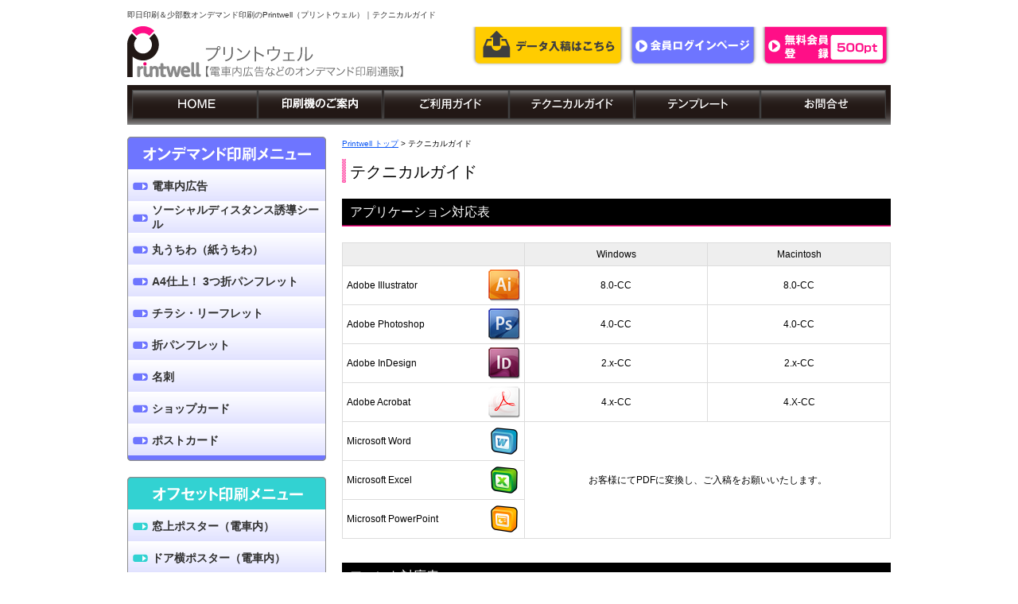

--- FILE ---
content_type: text/html; charset=UTF-8
request_url: https://www.printwell.jp/technical/
body_size: 6245
content:
<!DOCTYPE html PUBLIC "-//W3C//DTD XHTML 1.0 Transitional//EN" "http://www.w3.org/TR/xhtml1/DTD/xhtml1-transitional.dtd">
<html xmlns="http://www.w3.org/1999/xhtml" lang="ja" xml:lang="ja">
<head>
<!-- meta -->
<meta http-equiv="Content-Type" content="text/html; charset=utf-8" />
<meta http-equiv="Content-Script-Type" content="text/javascript" />
<meta http-equiv="Content-Style-Type" content="text/css" />
<meta name="description" content="オンデマンド印刷に特化した印刷通販サービスPrintwell(プリントウェル)。Printwell(プリントウェル)は、他社には無い交通車両内広告を小ロットから承ります。もちろん裏貼りもおまかせ！高品質・短納期には自信があります！お客さまに100％ご満足いただけるオンデマンド印刷通販を目指します。" />
<meta name="keywords" content="オンデマンド印刷,電車広告,ポスター,激安,チラシ,短納期,小ロット,うちわ" />
<!-- title -->
<title>即日印刷＆少部数オンデマンド印刷のPrintwell（プリントウェル）｜テクニカルガイド</title>
<!-- css -->
<link rel="stylesheet" type="text/css" media="all" href="../common/css/pw-master02.css" />
<link rel="stylesheet" type="text/css" media="all" href="../common/css/tipTip.css" />
<link rel="stylesheet" type="text/css" media="all" href="../common/css/pw-products.css" />
<link rel="stylesheet" type="text/css" media="all" href="../common/css/pw-technical.css">
<!-- js -->
<script type="text/javascript" src="../common/js/jquery-1.7.2.min.js"></script>
<script type="text/javascript" src="../common/js/footerFixed.js"></script>
<script type="text/javascript" src="../common/js/smoothscroll.js"></script>
<script type="text/javascript" src="../common/js/jquery.tipTip.js"></script>
<script type="text/javascript" src="../common/js/function.js" id="funcJS"></script>
<script type="text/javascript" src="../common/js/main.js" id="mainJS"></script>
<script type="text/javascript" src="../common/js/jquery.popupwindow.js"></script>
<script type="text/javascript" src="../common/js/popup.js"></script>



</head>
<body>
<!-- /////////////////////////////////////////////////////////////////// -->
<div id="container">
<h1 class="top">即日印刷＆少部数オンデマンド印刷のPrintwell（プリントウェル）｜テクニカルガイド</h1>

<style type="text/css">
.overlay {
  width: 100%;
  height: 100%;
  position: fixed;
  top: 0;
  left: 0;
  z-index: 1000;
  display: none;
}

.modal {
	display: none;
	background: #eee;
	overflow: auto;
	z-index: 1001;
	position: absolute;
/* Height and Width */
width: 500px;

/* Border */
border: 5px solid #ffffff;

/* Border-Radius */
-webkit-border-radius: 10px;
-moz-border-radius: 10px;
border-radius: 10px;

/* Box-Shadow */
-webkit-box-shadow: 0px 0px 11px 3px #000;
-moz-box-shadow: 0px 0px 11px 3px #000;
box-shadow: 0px 0px 11px 3px #000;
	padding-top: 10;
	padding-right: 20px;
	padding-bottom: 20px;
	padding-left: 20px;
}

#header .caution {
	font-size: 1.2em;
	color: #FFF;
	background-color: #F39;
	padding-top: 10px;
	padding-right: 10px;
	padding-bottom: 15px;
	padding-left: 10px;
	text-align: center;
}
#header .caution a:link , #header .caution a:visited{
	color: #FFF;
	text-decoration: underline;
}
#header .caution a:hover{
	color: #FFF;
	text-decoration: none;
}
.modal h2 {
	font-size: 1.2em;
	font-weight: bold;
	color: #000;
	padding: 0px;
	margin-top: 0px;
	margin-right: 0px;
	margin-bottom: 5px;
	margin-left: 0px;
	line-height: 1.6em;
}
#header .caution-txt {
	font-size: 1.0em;
	line-height: 1.4em;
	color: #000;
}
</style>
<script type="text/javascript" src="/common/js/jquery.modal.js"></script>
<script type="text/javascript" src="/common/js/site.js"></script>


<div id="header">
<a name="pagetop" id="pagetop"></a>
<div class="head-left"><a href="/"><img src="/common/imgs/pw-head/logo-head.png" alt="" width="347" height="64" border="0" /></a></div>
<div class="head-right">
<ul>
<li class="head-btn"><a href="/data/"><img src="/common/imgs/pw-head/btn-date.png" border="0"></a></li>
<li class="head-btn"><a href="/member/login.php"><img src="/common/imgs/pw-head/btn-login.png" width="164" height="51" border="0"></a></li>
<li class="head-btn"><a href="/member/apply.php"><img src="/common/imgs/pw-head/btn-touroku.png" width="164" height="51" border="0"></a></li>
</ul>
</div>
<p class="clear"></p>
<div id="gnavi">
<ul>
<li><a href="/"><img src="/common/imgs/pw-head/gnavi-home.png" alt="ホーム" /></a></li>
<li><a href="/ondemand/"><img src="/common/imgs/pw-head/gnavi-onde2.png" alt="印刷機のご案内" /></a></li>
<li><a href="/guide/"><img src="/common/imgs/pw-head/gnavi-guide.png" alt="ご利用ガイド" /></a></li>
<li><a href="/technical/"><img src="/common/imgs/pw-head/gnavi-tec.png" alt="テクニカルガイド" /></a></li>
<li><a href="/temp-down/"><img src="/common/imgs/pw-head/gnavi-temp.png" alt="テンプレートダウンロード" /></a></li>
<li><a href="/mypage/inquiry.php?method_id=2"><img src="/common/imgs/pw-head/gnavi-otoi.png" alt="お問い合わせ" /></a></li>
</ul>
</div>

</div>
<!-- メインコンテンツココから-->
<div id="main">
<p id="pan"><a href="http://www.printwell.jp/">Printwell トップ</a> &gt; テクニカルガイド</p>
<h2 class="ttl01">テクニカルガイド</h2>
<p class="clear"></p>



<div class="mb30">
<h3 class="products-ttl02">アプリケーション対応表</h3>

<table width="100%" cellspacing="0" id="app">
<tr>
<th>&nbsp;</th>
<th>Windows</th>
<th>Macintosh</th>
</tr>
<tr>
<td class="ai">Adobe Illustrator</td>
<td>8.0-CC</td>
<td>8.0-CC</td>
</tr>
<tr>
<td class="ps">Adobe Photoshop</td>
<td>4.0-CC</td>
<td>4.0-CC</td>
</tr>
<tr>
<td class="id">Adobe InDesign</td>
<td>2.x-CC</td>
<td>2.x-CC</td>
</tr>
<tr>
<td class="aa">Adobe Acrobat</td>
<td>4.x-CC</td>
<td>4.X-CC</td>
</tr>
<tr>
<td class="mw">Microsoft Word</td>
<td colspan="2" rowspan="3">お客様にてPDFに変換し、ご入稿をお願いいたします。<br />
<a href="office/index.php"><!--≫変換方法はこちら</a>--></td>
</tr>
<tr>
<td class="me">Microsoft Excel</td>
</tr>
<tr>
<td class="mp">Microsoft PowerPoint</td>
</tr>
</table>

</div>




<div class="mb20">
<h3 class="products-ttl02">フォント対応表</h3>
<table width="100%" cellspacing="0" id="font">
<tr>
<th>Windows</th>
<th>Macintosh</th>
</tr>
<tr>
<td>モリサワ（OCF/CID/OTF）</td>
<td>モリサワ（OCF/CID/OTF）</td>
</tr>
</table>
</div>



<div class="mb20">
<h3 class="products-ttl02">Adobe Illustrator 注意事項</h3>
<ul>
<li class="pri-num">■必ずフォントをアウトライン化して下さい。</li>
<li class="pri-num">■トンボ（トリムマーク）を付けて下さい。また、仕上がりギリギリのところまで写真や絵柄が入る場合は、天地左右３mmずつ塗り足して下さい。 </li>
<li class="pri-num">■必ずCMYKモードでデータをお作り下さい。RGBや特色データで入稿された場合は、CMYKに変換する必要があり、<br />
色味が大きく変わってしまう場合があります。</li>
<li class="pri-num">■ファイル形式はIllustrator形式、IllustratorEPS形式のどちらでも結構です。<br />
ただし、下位バージョンでの保存は不具合の原因となりますので、ご使用のバージョンで保存して下さい。</li>
<li class="pri-num">■・配置する画像は、原寸時の解像度を、CMYK・グレースケールで350dpi程度、モノクロ2階調は600～1200dpi以上でお願いいたします。</li>
</ul>
</div>

<div class="mb20">
<h3 class="products-ttl02">Adobe Photoshop 注意事項</h3>
<ul>
<li class="pri-num">■データは、CMYK・グレースケール・モノクロ2階調のいずれかでお作り下さい。</li>
<li class="pri-num">■原寸時の解像度は、CMYK・グレースケールで350dpi程度、モノクロ2階調は600～1200dpi以上でお願いいたします。また、仕上がりギリギリのところまで写真や絵柄が入る場合は、天地左右3mmずつ塗り足して下さい。<br />※大判ポスターやタペストリー等の大型販促物は、150～200dpi程度の解像度で問題ありません。</li>
<li class="pri-num">■仕上がりギリギリのところまで写真や絵柄が入る場合は、天地左右3mmずつ塗り足して下さい。<br />
■文字レイヤーはラスタライズして下さい。</li>
</ul>
</div>


<div class="mb20">
<h3 class="products-ttl02">Adobe Indesign 注意事項</h3>
<ul>
<li class="pri-num">■配置する画像は、原寸時の解像度を、CMYK・グレースケールで350dpi程度、モノクロ2階調は600～1200dpi以上でお願いいたします。</li>
<li class="pri-num">■必要なファイルが収集されますので、パッケージを利用した保存をお勧めします。</li>
<li class="pri-num">■Mac版はOCFフォントには対応していません。</li>
<li class="pri-num">■PDFへの変換をお勧めしております（PDF/X-1a2001（日本））</li>
</ul>
</div>


<div class="mb20">
<h3 class="products-ttl02">Adobe PDF 注意事項</h3>
<ul>
<li class="pri-num">■フォントを埋め込んで作成して下さい。</li>
<li class="pri-num">■PDX/X-1a規格での作成をお勧めしております。フォント埋め込み・透明効果の分割・CMYKカラーしか使用出来ないなど、円滑な印刷工程を実現するフォーマットです。</li>
<li class="pri-num">※詳細は、Adobeサポートデータベースにある以下のページをご参照下さい。<br />
<a href="http://kb2.adobe.com/jp/cps/222/222914.html" target="_blank";>PDF/Xに準拠した印刷用PDF作成ガイド（文書番号222914）</a></li>
</ul>
</div>


<div class="mb20">
<h3 class="products-ttl02">Microsoft Office</h3>
<ul>
<li class="pri-num">Office系アプリケーションは印刷データ制作用のアプリケーションではございませんので、 印刷可能なデータへの変換作業が必要となります。 その際に、文字の破損・書体の変化・画像抜け等が起こりうる可能性がございます。<br />
そのため弊社では、お客様にてPDFに変換していただいてからの入稿とさせていだだいております。</li>
</ul>
</div>



</div>
<!-- メインコンテンツココまで-->






<!--サイドナビココから-->
<script type="text/javascript" src="/common/js/jquery.easing.1.3.js"></script>
<script type="text/javascript" src="/common/js/jquery.hoverIntent.minified.js"></script>
<script type="text/javascript" src="/common/js/jquery.naviDropDown.1.0.js"></script>

<div id="snavi-wrapp">
<h4><span>少部数 短納期 高品質なプリントウェルのオンデマンド印刷メニュー</span></h4>
<img src="/common/imgs/pw-side/s-navi-cap.png" />
<ul class="snavi-ond">
<li><a href="/traffic/">電車内広告</a>
<div class="dropdown dd">
<p class="second-levelnavi"><a href="/traffic/index.php#madoue">オンデマンド印刷 窓上ポスター</a></p>
<p class="second-levelnavi-last"><a href="/traffic/index.php#dooryoko">オンデマンド印刷 ドア横ポスター</a></p>
</div></li>
<li><a href="/social-distance/" style="padding: 2px 5px 10px 30px;">ソーシャルディスタンス誘導シール</a></li>
<li><a href="/uchiwa/">丸うちわ（紙うちわ）</a></li>
<li><a href="/ori-pamph/">A4仕上！ 3つ折パンフレット</a></li>
<li><a href="/category/flyer.php">チラシ・リーフレット</a></li>
<li><a href="/category/flyer.php">折パンフレット</a></li>
<li><a href="/category/name-card.php">名刺</a></li>
<li><a href="/category/s-card.php">ショップカード</a></li>
<li><a href="/postcard/">ポストカード</a></li>
</ul>

<!--<h5 class="mb15"><a href="#" title="オンデマンド印刷通販Printwell（プリントウェル）に関してよくあるご質問" class="tip"><img src="/common/imgs/pw-side/s-navi-op.png" border="0" /></a></h5>
<h5 class="mb15"><a href="#" title="ラミ加工などのオンデマンド印刷におけるオプション加工の説明です" class="tip"><img src="/common/imgs/pw-side/s-navi-qa.png" width="250" height="48" border="0" /></a></h5>-->

<h4><span>高品質なプリントウェルのオフセット印刷メニュー</span></h4>
<img src="/common/imgs/pw-side/s-navi-cap-off.png" />
<ul class="snavi-off">
<li><a href="/category/off_madoue.php">窓上ポスター（電車内）</a></li>
<li><a href="/category/off_door.php">ドア横ポスター（電車内）</a></li>
<li><a href="/category/off_nakatsuri.php">中吊ポスター（電車内）</a></li>
</ul>



<h5 class="s-navi-tel"><a href="/mypage/inquiry.php?method_id=2" title="オンデマンド印刷通販Printwell（プリントウェル）へのお問い合わせはこちらから。直接お見積もりの依頼なども大歓迎！！" class="tip"><img src="/common/imgs/pw-side/s-navi-toi.png" width="234" height="30" /></a></h5>
</div>

<script type="text/javascript">
$(function(){
	$('#snavi-wrapp').naviDropDown({
		dropDownWidth: '300px',
		orientation: 'vertical'
	});
});
</script><!--サイドナビココまで-->

<!--フロートクリア-->
<p class="clear"></p>
<!--フロートクリア-->

<!--フッターココから-->
<div id="footer">
<div class="footer-top"><a href="#pagetop"><img src="/common/imgs/pw-head/icon-top.png" border="0" /></a></div>
<div class="footer-contents">
<div class="logo-foot"><a href="/"><img src="/common/imgs/pw-head/logo-foot.png" width="193" height="58" border="0" /></a></div>
<div class="contents-foot">
<div class="mb05">
<p class="foot-link01"><a href="/sitemap/">サイトマップ</a></p>
<p class="foot-link01"><a href="/company/">会社案内</a></p>
<p class="foot-link01"><a href="/law/">特定商取引法に関する表記</a></p>
<p class="clear"></p></div>
<div class="mb05">
<!--<p class="foot-link01"><a href="#">取扱用紙一覧</a></p>-->
<p class="foot-link01"><a href="/privacypolicy/">プライバシーポリシー</a></p>
<p class="clear"></p></div>
<div class="mb05">
<!--<p class="foot-link01"><a href="#">対応フォント</a></p>-->
<p class="foot-link01"><a href="/rule/">利用規約</a></p>
<p class="clear"></p></div>
</div>
<p class="clear"></p>
<h5 class="foot-txt mt20 mb10">高品質オンデマンド印刷のプリントウェルは、電車広告（車両広告）印刷・冊子印刷・ポストカード印刷・ポスター印刷・名刺印刷・オリジナル丸うちわ印刷など少部数から即日発送でご対応いたします。また、厚紙印刷やスティックポスター印刷等の特殊アイテムの小ロット印刷対応も承っております。プリントウェルでは、XEROX社最高峰オンデマンド印刷機のiGEN4を採用し、国内初となる「大判ワイド紙（660×364mm)対応」「高品質マットトナー」を導入し
オフセット印刷に引けを取らない印刷品質で、お客さまに商品をお届けいたします。
<p class="foot-line"></p>
インターネットで最速即日印刷発送！年中無休24時間営業の少部数オンデマンド印刷なら【プリントウェル】扱っている商品は電車広告印刷・ポストカード印刷・丸うちわ印刷・３つ折りパンフレット印刷。</h5>
</div>
<div class="foot-cp">(C)Copyright Yamazen Communications. All Rights Reserved.</div>
</div>
<!--フッターココまで-->

</div>
<!--containerココまで-->


<!--ヘッダーグローバルナビ表現-->
<script type="text/javascript">
$(function() {
	$('#gnavi ul li img')
	.hover(
		function(){
			$(this).stop().animate({'marginTop':'-37px'},'fast');
		},
		function () {
			$(this).stop().animate({'marginTop':'0px'},'fast');
		}
	);
});

</script>


<!--ツールチップ-->
<script>
//someClassにマウスオーバーするとToolTipを表示するように指定します。
$(".tip").tipTip();
//ToolTipのオプションを指定。
$(".tip").tipTip({maxWidth: "auto", edgeOffset: 10});
</script>
<!-- Google Analytics Start -->
<script>
  (function(i,s,o,g,r,a,m){i['GoogleAnalyticsObject']=r;i[r]=i[r]||function(){
  (i[r].q=i[r].q||[]).push(arguments)},i[r].l=1*new Date();a=s.createElement(o),
  m=s.getElementsByTagName(o)[0];a.async=1;a.src=g;m.parentNode.insertBefore(a,m)
  })(window,document,'script','//www.google-analytics.com/analytics.js','ga');

  ga('create', 'UA-53467269-1', 'auto');
  ga('send', 'pageview');

</script>
<!-- /Google Analytics End -->

<!-- sibulla Start -->
<!-- /sibulla End -->
</body>
</html>

--- FILE ---
content_type: text/css
request_url: https://www.printwell.jp/common/css/pw-master02.css
body_size: 408
content:
@import "pw-reset.css";
@import "pw-basic.css";
@import "pw-header-footer.css";
@import "pw-material.css";
@import "pw-snavi02.css";
@import "pw-products.css";
@import "pw-member.css";

.form-left2 {
	float: left;
}
.draft-caution-list {
	margin-bottom: 5px;
	list-style-position: inside;
	list-style-type: square;
}
.txtlink-icon {
	background-image: url(../imgs/pw-side/s-navi-icon.png);
	background-repeat: no-repeat;
	background-position: left center;
	padding-left: 20px;
}
.line {
	margin-bottom: 15px;
	padding-top: 15px;
	border-bottom-width: 1px;
	border-bottom-style: dashed;
	border-bottom-color: #666666;
	height: 1px;
}
.txtlink-icon-big {
	font-size: 1.4em;
	background-image: url(../../sitemap/img/icon-b.gif);
	background-repeat: no-repeat;
	background-position: left center;
	padding-left: 20px;
}

.caution-waku {
	padding: 10px;
	border: 1px solid #FE0F86;
}


--- FILE ---
content_type: text/css
request_url: https://www.printwell.jp/common/css/pw-products.css
body_size: 2358
content:
.product-bk {
	font-size: 1.3em;
	font-weight: bold;
	color: #FFFF00;
	text-align: center;
	margin: 0px;
	width: 690px;
	padding-top: 5px;
	padding-bottom: 5px;
	background-color: #000000;
}
.product-left-top {
	text-align: left;
	float: left;
	padding-top: 3px;
}

.product-right-top {
	text-align: right;
	float: right;
	width: 247px;
	margin-left: 12px;
}
.prodct-bk-pink {
	background-color: #FF0F87;
	padding-top: 5px;
	padding-right: 5px;
	padding-bottom: 2px;
	padding-left: 10px;
	width: 675px;
	margin-bottom: 20px;
}

.prodct-bk-pink-cate {
	background-color: #FF0F87;
	padding-top: 5px;
	padding-right: 5px;
	padding-bottom: 2px;
	padding-left: 10px;
	width: 675px;
	margin-bottom: 0px;
}

.products-kakaku {
	color: #FFFF00;
	background-image: url(../imgs/pw-products/products-price.png);
	background-repeat: no-repeat;
	background-position: left 3px;
	padding-left: 103px;
	height: 33px;
	padding-top: 5px;
	font-weight: bold;
	margin: 0px;
	float: left;
}

.products-kakaku-ye {
	font-size: 1.6em;
	color: #FFFF00;
	margin: 0px;
	font-weight: bold;
}

.products-hassou {
	font-size: 1.6em;
	color: #FFFF00;
	background-image: url(../imgs/pw-products/products-hassou.png);
	background-repeat: no-repeat;
	background-position: left 3px;
	padding-left: 103px;
	height: 26px;
	padding-top: 12px;
	font-weight: bold;
	margin: 0px;
}

.products-hassou2 {
	color: #FFFF00;
	background-image: url(../imgs/pw-products/products-hassou.png);
	background-repeat: no-repeat;
	background-position: left 3px;
	padding-left: 103px;
	height: 33px;
	padding-top: 5px;
	font-weight: bold;
	margin: 0px;
}

.products-txt {
	font-size: 1em;
	color: #FFFFFF;
	margin-bottom: 10px;
	margin-top: 8px;
	line-height: 5px;
	font-weight: normal;
	padding-left: 2px;
}
.products-setu-ttl {
	font-size: 1.2em;
	margin-bottom: 10px;
	font-weight: bold;
	line-height: 1.5em;
}
.products-set-left {
	float: left;
	width: 380px;
}
.products-set-right {
	text-align: right;
	float: right;
	margin-left: 7px;
}
.products-icon {
	color: #FFFFFF;
	background-color: #FF0F87;
	margin-right: 5px;
	padding-top: 3px;
	padding-right: 5px;
	padding-bottom: 3px;
	padding-left: 5px;
	display: block;
	font-size: 1.2em;
	margin-top: 5px;
	float: left;
}
.products-otameshi-waku {
	text-align: center;
	padding: 10px;
	margin-top: 20px;
	margin-bottom: 20px;
	border: 6px solid #CCCCCC;
}

.products-otameshi-ttl-blue {
	text-align: left;
	margin-bottom: 10px;
	font-size: 1.3em;
	font-weight: bold;
	color: #6E75FF;
}
.products-ttl02 {
	color: #FFFFFF;
	background-image: url(../imgs/pw-products/ttl-bar02.png);
	background-repeat: repeat-x;
	background-position: left top;
	height: 27px;
	width: 680px;
	margin-bottom: 20px;
	padding-top: 8px;
	padding-left: 10px;
	font-size: 1.3em;
}

.products-ttl03 {
	color: #000000;
	margin-bottom: 15px;
	font-size: 1.2em;
	background-color: #CCCCCC;
	padding: 8px;
}


.products-ttl-pink {
	font-size: 1.4em;
	font-weight: bold;
	color: #FF0F87;
	margin-bottom: 10px;
	line-height: 1.4em;
}

.products-ttl-pink-02 {
	color: #FF0F87;
}

.products-siyou {
	background-image: url(../imgs/pw-products/sq.png);
	padding-left: 8px;
	background-repeat: no-repeat;
	background-position: left 6px;
}
.products-temp-left {
	float: left;
}

.products-temp-right {
	float: right;
	margin-left: 10px;
	text-align: right;
}
.products-btn-buy {
	background-color: #D7D7D7;
	text-align: center;
	padding: 10px;
}

.products-flow {
	background-color: #D5D8E3;
	padding: 5px;
	margin-bottom: 20px;
}
.cate-ttl01 {
	margin-bottom: 10px;
}

.cate-ttl01 span {
	height: 0px;
	width: 0px;
	overflow: hidden;
	position: absolute;
	left: 699px;
	top: 354px;
}
.cate-btn01 {
	background-color: #D5D8E3;
	margin: 0px;
	padding: 7px;
}
.cate-btn02 {
	background-color: #FFFFFF;
	margin: 0px;
	padding: 7px;
}
.cate-type-btn {
	float: left;
	margin-right: 10px;
}
.cate-type-set {
	float: left;
	padding-top: 10px;
	font-size: 1.2em;
	color: #000000;
}
.select-ttl {
	font-size: 1.5em;
	margin-bottom: 10px;
}
.select-youshi {
	font-size: 1.5em;
	color: #FF0F87;
	padding: 5px;
	margin-right: 10px;
	border: 1px solid #FF0F87;
	float: left;
	margin-bottom: 10px;
}

.select-kakomi-wrap {
	background-image: url(../imgs/pw-products/select-san.png);
	background-repeat: no-repeat;
	background-position: center top;
	width: 690px;
	margin-bottom: 0px;
	padding-top: 23px;
	padding-right: 0px;
	padding-bottom: 0px;
	padding-left: 0px;
}

.select-kakomi-inside {
	background-repeat: no-repeat;
	background-position: center top;
	width: 626px;
	margin: 0px;
	padding: 20px;
	border: 12px solid #B2B2B2;
	text-align: left;
}

.select-kakomi-inside-toiawase {
	background-repeat: no-repeat;
	background-position: center 5px;
	width: 341px;
	margin: 0px;
	border: 12px solid #B2B2B2;
	text-align: left;
	background-image: url(../imgs/pw-products/toiawase.png);
	height: 45px;
	padding-top: 35px;
	padding-right: 300px;
	padding-left: 25px;
}

.select-kakomi-ttl {
	font-size: 1.3em;
	color: #6E75FF;
	text-align: left;
	margin-bottom: 10px;
	font-weight: bold;
}

.select-kakomi-ttl-red {
	font-size: 1.3em;
	color: #FF0000;
	text-align: left;
	margin-bottom: 10px;
	font-weight: bold;
}

.form-left {
	margin-right: 20px;
	float: left;
	margin-top: 7px;
}
.select-form-kakomi {
	margin-top: 3px;
	margin-bottom: 10px;
	border-bottom-width: 1px;
	border-bottom-style: dotted;
	border-bottom-color: #999999;
	padding-bottom: 10px;
}
.op-bk {
	background-color: #F0F0F0;
	padding: 0px;
	margin-top: 10px;
}
.op-ttl-pink {
	background-image: url(../imgs/pw-products/op-sankaku.png);
	background-repeat: no-repeat;
	background-position: left top;
	width: 93px;
	color: #FFFFFF;
	float: left;
	height: 28px;
	margin-right: 15px;
	padding-top: 10px;
	padding-left: 10px;
	font-size: 1.3em;
}

.op-ttl-pink2 {
	background-image: url(../imgs/pw-products/op-sankaku.png);
	background-repeat: no-repeat;
	background-position: left top;
	width: 98px;
	color: #FFFFFF;
	height: 28px;
	margin-right: 15px;
	padding-top: 10px;
	padding-left: 5px;
	font-size: 1.3em;
	text-align: left;
}
.op-ttl-syousai {
	font-size: 1.3em;
	float: left;
	height: 28px;
	margin-right: 15px;
	padding-top: 10px;
}

td.optionImg {
	width: 80px;
	vertical-align: top;
}

.optionAttention {
	padding: 5px;
	background: #ff0000;
	color: #ffffff;
}

.attention {
		color: #c90000;
	}
.op-item {
	padding: 10px;
	width: 670px;
	margin-top: 15px;
	border: 1px solid #CCCCCC;
	text-align: left;
}

.total01 {
	font-size: 1.6em;
	padding-top: 1px;
}

.total02 {
	font-size: 1.6em;
	color: #FF0000;
	margin-left: 15px;
	padding-top: 1px;
}



.pri-num {
  text-indent:-1em;
  padding-left:1em;
}

.pri-num2 {
  text-indent:-3em;
  padding-left:3em;
}

.pri-num2h {
  text-indent:-2.5em;
  padding-left:2.5em;
}

.pri-ttl-num {
	font-size: 1.2em;
	margin-bottom: 10px;
	font-weight: bold;
}
.pw-products-left {
	float: left;
}
.pw-products-right {
	text-align: center;
	float: right;
}
.pw-keikakomi {
	border: 1px solid #999999;
	padding: 15px;
}
.traffic-left {
	float: left;
	width: 425px;
}

.traffic-right {
	float: right;
	width: 250px;
	margin-left: 15px;
}

ul#Temp-DL{ text-align:left;}
ul#Temp-DL li{ margin-bottom:10px;}
ul#Temp-DL li a{
	display:block;
	padding:15px 10px; font-size:30px;
	font-family: "メイリオ","Meiryo",verdana,"ヒラギノ角ゴ Pro W6","Hiragino Kaku Gothic Pro",Osaka,"ＭＳ Ｐゴシック","MS PGothic",Sans-Serif;
	background: url(../../temp-down/imgs/btn_bk.gif) repeat-x left top;
}

ul#Temp-DL li a:link,
ul#Temp-DL li a:visited{
	color:#FFF;
	text-decoration:none;
	border-left:5px solid #FF0000;
}
ul#Temp-DL li a:hover{
	border-left:5px solid #FF0F87;
}




ul#flow-ttl{ width:690px; margin-bottom:15px; overflow:hidden;}
ul#flow-ttl li{ width:230px; font-size:18px; line-height:1.8; text-align:center; border-bottom:2px solid #000;;}


#Flow{
	width:690px; height:1150px;
	background: url(../../flow/imgs/flow.gif) no-repeat left top;
	overflow:hidden;
}

#Flow div{ width:230px; float:left; padding-top:40px;}

#Flow div p{ width:210px; border:1px solid #000; font-size:12px; padding:5px; background:#FFF;}

table#Time{
	width:690px; margin-bottom:30px;
	border-top: #8b8a8a solid 1px;
	border-left: #8b8a8a solid 1px;
	border-collapse: separate;
    border-spacing: 0;
	table-layout: fixed;
}


table#Time th,
table#Time td {
	padding: 2px 0;
	border-bottom: #8b8a8a solid 1px;
	border-right: #8b8a8a solid 1px;
	text-align: center;
	}
table#Time th {
		background: #fffbc7;
	}

--- FILE ---
content_type: text/css
request_url: https://www.printwell.jp/common/css/pw-technical.css
body_size: 354
content:
@charset "utf-8";


table#app,
table#font {
    border-top: 1px solid #DCDCDC;
    border-left: 1px solid #DCDCDC;
    border-collapse: separate;
    border-spacing: 0;
	table-layout: fixed;
}
 
table#app th,
table#app td,
table#font th,
table#font td {
    border-right: 1px solid #DCDCDC;
    border-bottom: 1px solid #DCDCDC;
}

table#app th,
table#font th{ background:#EEEEEE; padding:5px 0; text-align:center;}
table#app td,
table#font td{ padding-top:15px; padding-bottom:15px; text-align:center;}

table#app td.ai{background: url(../../guide/technical/imgs/ai.png) no-repeat right center; text-align:left; padding-left:5px;}
table#app td.ps{background: url(../../guide/technical/imgs/ps.png) no-repeat right center; text-align:left; padding-left:5px;}
table#app td.id{background: url(../../guide/technical/imgs/id.png) no-repeat right center; text-align:left; padding-left:5px;}
table#app td.aa{background: url(../../guide/technical/imgs/aa.png) no-repeat right center; text-align:left; padding-left:5px;}
table#app td.mw{background: url(../../guide/technical/imgs/word.png) no-repeat right center; text-align:left; padding-left:5px;}
table#app td.me{background: url(../../guide/technical/imgs/exel.png) no-repeat right center; text-align:left; padding-left:5px;}
table#app td.mp{background: url(../../guide/technical/imgs/pp.png) no-repeat right center; text-align:left; padding-left:5px;}



--- FILE ---
content_type: text/css
request_url: https://www.printwell.jp/common/css/pw-reset.css
body_size: 1222
content:
@charset "utf-8";


div,dl,dt,dd,ul,ol,li,h1,h2,h3,h4,h5,h6,pre,form,fieldset,input,textarea,p,blockquote,th,td { 
	margin:0;
	padding:0;
}
body {
font-size: 62.5%;
	margin:0;
	padding:0;
}
table {
	border-collapse:collapse;
	border-spacing:0;
}
fieldset,img { 
	border:0;
}
address,caption,cite,code,dfn,em,th,var {
	font-style:normal;
	font-weight:normal;
}
ol,ul {
	list-style:none;
}
caption,th {
	text-align:left;
}
h1,h2,h3,h4,h5,h6 {
	font-size:100%;
	font-weight:normal;
}
q:before,q:after {
	content:'';
}
abbr,acronym { border:0;
}





/* margin-top */
.mt00 { margin-top: 0px !important;}
.mt05 { margin-top: 5px !important;}
.mt10 { margin-top: 10px !important;}
.mt15 { margin-top: 15px !important;}
.mt20 { margin-top: 20px !important;}
.mt25 { margin-top: 25px !important;}
.mt30 { margin-top: 30px !important;}

/* padding-top */
.pt00 { padding-top: 0px !important;}
.pt05 { padding-top: 5px !important;}
.pt10 { padding-top: 10px !important;}
.pt15 { padding-top: 15px !important;}
.pt20 { padding-top: 20px !important;}
.pt25 { padding-top: 25px !important;}
.pt30 { padding-top: 30px !important;}

/* margin-right */
.mr00 { margin-right: 0px !important;}
.mr05 { margin-right: 5px !important;}
.mr10 { margin-right: 10px !important;}
.mr15 { margin-right: 15px !important;}
.mr20 { margin-right: 20px !important;}
.mr25 { margin-right: 25px !important;}
.mr30 { margin-right: 30px !important;}

/* padding-right */
.pr00 { padding-right: 0px !important;}
.pr05 { padding-right: 5px !important;}
.pr10 { padding-right: 10px !important;}
.pr15 { padding-right: 15px !important;}
.pr20 { padding-right: 20px !important;}
.pr25 { padding-right: 25px !important;}
.pr30 { padding-right: 30px !important;}

/* margin-bottom */
.mb00 { margin-bottom: 0px !important;}
.mb01 { margin-bottom: 1px !important;}
.mb03 { margin-bottom: 3px !important;}
.mb05 { margin-bottom: 5px !important;}
.mb10 { margin-bottom: 10px !important;}
.mb15 { margin-bottom: 15px !important;}
.mb20 { margin-bottom: 20px !important;}
.mb25 { margin-bottom: 25px !important;}
.mb30 { margin-bottom: 30px !important;}
.mb40 { margin-bottom: 40px !important;}
.mb50 { margin-bottom: 50px !important;}

/* padding-bottom */
.pb00 { padding-bottom: 0px !important;}
.pb05 { padding-bottom: 5px !important;}
.pb10 { padding-bottom: 10px !important;}
.pb15 { padding-bottom: 15px !important;}
.pb20 { padding-bottom: 20px !important;}
.pb25 { padding-bottom: 25px !important;}
.pb30 { padding-bottom: 30px !important;}

/* margin-left */
.ml00 { margin-left: 0px !important;}
.ml05 { margin-left: 5px !important;}
.ml10 { margin-left: 10px !important;}
.ml15 { margin-left: 15px !important;}
.ml20 { margin-left: 20px !important;}
.ml25 { margin-left: 25px !important;}
.ml30 { margin-left: 30px !important;}

/* padding-left */
.pl00 { padding-left: 0px !important;}
.pl05 { padding-left: 5px !important;}
.pl10 { padding-left: 10px !important;}
.pl15 { padding-left: 15px !important;}
.pl20 { padding-left: 20px !important;}
.pl25 { padding-left: 25px !important;}
.pl30 { padding-left: 30px !important;}
.pl40 { padding-left: 40px !important;}

/* padding-right-left */
.prl00 { padding-right: 0px !important; padding-left: 0px !important;}
.prl05 { padding-right: 5px !important; padding-left: 5px !important;}
.prl10 { padding-right: 10px !important; padding-left: 10px !important;}
.prl15 { padding-right: 15px !important; padding-left: 15px !important;}
.prl20 { padding-right: 20px !important; padding-left: 20px !important;}
.prl25 { padding-right: 25px !important; padding-left: 25px !important;}
.prl30 { padding-right: 30px !important; padding-left: 30px !important;}
.prl40 { padding-right: 40px !important; padding-left: 40px !important;}
.prl50 { padding-right: 50px !important; padding-left: 50px !important;}


.w040{ width:40px !important;}
.w050{ width:50px !important;}
.w080{ width:80px !important;}
.w100{ width:100px !important;}
.w150{ width:150px !important;}
.w200{ width:200px !important;}
.w250{ width:250px !important;}
.w300{ width:300px !important;}
.w350{ width:350px !important;}
.w390{ width:390px !important;}
.w400{ width:400px !important;}
.w-half{ width:50% !important;}
.h044{ height:44px !important;}


	
/* float */
.fL{ float:left !important;}
.fR{ float:right !important;}

/* align */
.taC{ text-align:center !important;}
.taL{ text-align:left !important;}
.taR{ text-align:right !important;}

/* vertical-align */
.va-b{ vertical-align:bottom !important;}
.va-m{ vertical-align:middle !important;}
.va-t{ vertical-align:top !important;}
/* nowrap */
.nw{ white-space:nowrap;}

/* color */
.f-red{ color:#FF0000 !important;}

/* overflow */
.of{ overflow:hidden !important;}

--- FILE ---
content_type: text/css
request_url: https://www.printwell.jp/common/css/pw-basic.css
body_size: 876
content:
#container{
	width: 960px;
	margin-right: auto;
	margin-left: auto;
	font-family:'�q���M�m�p�S Pro W3', 'Hiragino Kaku Gothic Pro', '���C���I', Meiryo, '�l�r �o�S�V�b�N', 'MS PGothic', sans-serif;
	font-size: 1.2em;
	color: #000000;
	padding-top: 10px;
	line-height: 1.5em;
}

#main {
	width: 690px;
	float: right;
	margin-bottom: 20px;
	margin-left: 20px;
}

#main a:link, #main a:visited {
	text-decoration: underline;
	color: #0A56F5;
}

#main a:hover {
	text-decoration: none;
	color: #0A56F5;
}

#pan {
		margin-bottom: 10px;
		font-size: .8em;
	}

.ttl01 {
	font-size: 1.7em;
	color: #000000;
	background-image: url(../imgs/pw-head/pw-ttlbar.png);
	background-repeat: repeat-y;
	background-position: left top;
	width: 680px;
	margin-bottom: 20px;
	padding-left: 10px;
	padding-top: 7px;
	padding-bottom: 5px;
}

.orderColor {
	width: 100%;
	margin-top: 10px;
	border: #b2b1b1 solid 1px;
	border-collapse: collapse;
}
.orderColor th, .orderColor td {
	padding: 6px 0;
	border: #b2b1b1 solid 1px;
	text-align: center;
	white-space:nowrap;
	/*width:50%;*/
}
.orderColor th {
	background: #e9e8e8;}
	


.txt-left01 {
	font-size: 1.2em;
	float: left;
	width: 170px;
	margin-right: 0px;
}

.txt-left02 {
	font-size: 1.2em;
	float: left;
	width: 500px;
}

.company-line {
	font-size: 1.4em;
	width: 690px;
	margin-bottom: 20px;
	border-bottom-width: 1px;
	border-bottom-style: dashed;
	border-bottom-color: #999999;
	clear: both;
	padding-top: 20px;
}


.err {
	border: 2px solid #FF0F86;
	padding: 3px;
	color: #c90000;
	text-align: left;
	margin-top: 0;
	margin-right: 0;
	margin-bottom: 10px;
	margin-left: 0;
	}
.bk-pink-txt {
	font-weight: bold;
	color: #FFFFFF;
	background-color: #FF0F87;
	padding: 3px;
	margin-left: 15px;
}
.red {
	color: #CC0000;
}
.scpane {
	border: 6px solid #CCCCCC;
	overflow: auto;
	padding: 10px;
	height: 250px;
	margin-bottom: 15px;
}
.btn-left {
	float: left;
}
.btn-right {
	float: right;
}
.pw-line {
	height: 1px;
	margin-top: 12px;
	border-bottom-width: 1px;
	border-bottom-style: dashed;
	border-bottom-color: #999999;
	margin-bottom: 12px;
}


--- FILE ---
content_type: text/css
request_url: https://www.printwell.jp/common/css/pw-header-footer.css
body_size: 796
content:
.top {
	font-size: 0.8em;
	color: #333333;
	margin-bottom: 5px;
	text-align: left;
}

.head-left {
	float: left;
	text-align: left;
}

.head-right {
	float: right;
}
#header {
	margin-bottom: 15px;
	width: 960px;
}
.head-btn {
	display: inline;
	margin-right: 0px;
}

.head-btn-last {
	display: inline;
	margin-right: 0px;
}
#gnavi {
	background-image: url(../imgs/pw-head/bk-gnavi.png);
	background-repeat: repeat-x;
	background-position: left top;
	height: 44px;
	width: 953px;
	padding-top: 6px;
	margin-top: 10px;
	padding-right: 0px;
	padding-bottom: 0px;
	padding-left: 7px;
}

#gnavi ul li {
	float: left;
	margin-left: -1px;
	width: 159px;
	height: 37px;
	overflow: hidden;
}

#footer{
	margin: 0px;
	padding: 0px;
	background-color: #000000;
	width: 960px;
}


.footer-contents {
	margin: 0px;
	padding-top: 10px;
	padding-right: 10px;
	padding-bottom: 10px;
	padding-left: 10px;
	color: #FFFFFF;
}
.logo-foot {
	float: left;
	padding-right: 20px;
}
.contents-foot {
	float: left;
	margin-left: 20px;
	border-left-width: 1px;
	border-left-style: solid;
	border-left-color: #FFFFFF;
	padding-left: 20px;
}
.foot-link01 {
	font-size: 1em;
	color: #FFFFFF;
	float: left;
	width: 175px;
	margin-right: 10px;
	margin-bottom: 0px;
	background-image: url(../imgs/pw-head/icon-foot.png);
	background-repeat: no-repeat;
	background-position: left center;
	padding-left: 12px;
	line-height: 1.2em;
}

.foot-link01 a:link, .foot-link01 a:visited {
	text-decoration: none;
	color: #FFFFFF;
}

.foot-link01 a:hover {
	text-decoration: underline;
	color: #FFFFFF;
}
.foot-cp {
	background-image: url(../imgs/pw-head/bk-foot.png);
	background-repeat: repeat-x;
	background-position: left top;
	text-align: right;
	margin: 0px;
	height: 22px;
	width: 950px;
	padding-top: 5px;
	padding-right: 10px;
	font-size: 1em;
}
.foot-txt {
	line-height: 1.4em;
	color: #FFFFFF;
	margin-top: 10px;
	font-size: 0.8em;
	font-weight: normal;
}
.footer-top {
	background-color: #FFFFFF;
	text-align: right;
	width: 960px;
}

.foot-link02 {
	font-size: 1.2em;
	background-image: url(../../order/img/icon-bl.png);
	background-repeat: no-repeat;
	background-position: left center;
	padding-left: 21px;
}

.foot-link03 {
	font-size: 1.2em;
	background-image: url(../../order/img/icon-bl.png);
	background-repeat: no-repeat;
	background-position: left center;
	padding-left: 21px;
	margin-right: 10px;
	display: inline;
	list-style-type: none;
}
.foot-line {
	margin-bottom: 15px;
	padding-top: 15px;
	border-bottom-width: 1px;
	border-bottom-style: dotted;
	border-bottom-color: #FFFFFF;
}


--- FILE ---
content_type: text/css
request_url: https://www.printwell.jp/common/css/pw-material.css
body_size: 839
content:
.clear
{
	margin-top: 0px;
	padding: 0px;
	clear: both;
	height: 0px;
	width: 0px;
}

	.attentionBox {
		padding: 9px;
		border: #c90000 solid 1px;
		color: #c90000;
	}

/* margin-top */
	.mt00 { margin-top: 0px; }
	.mt05 { margin-top: 5px; }
	.mt10 { margin-top: 10px; }
	.mt10-mb05 { margin-top: 10px; margin-bottom:5px; }
	.mt15 { margin-top: 15px; }
	.mt20 { margin-top: 20px; }
	.mt25 { margin-top: 25px; }
	.mt30 { margin-top: 30px; }
	.mt35 { margin-top: 35px; }
	.mt40 { margin-top: 40px; }
	.mt45 { margin-top: 45px; }
	.mt50 { margin-top: 50px; }
	.mt55 { margin-top: 55px; }
	.mt60 { margin-top: 60px; }
/* margin-right */
	.mr00 { margin-right: 0px; }
	.mr05 { margin-right: 5px; }
	.mr10 { margin-right: 10px; }
	.mr15 { margin-right: 15px; }
	.mr20 { margin-right: 20px; }
	.mr25 { margin-right: 25px; }
	.mr30 { margin-right: 30px; }
	.mr35 { margin-right: 35px; }
	.mr40 { margin-right: 40px; }
	.mr45 { margin-right: 45px; }
	.mr50 { margin-right: 50px; }
	.mr55 { margin-right: 55px; }
	.mr60 { margin-right: 60px; }
/* margin-bottom */
	.mb00 { margin-bottom: 0px; }
	.mb05 { margin-bottom: 5px; }
	.mb10 { margin-bottom: 10px; }
	.mb15 { margin-bottom: 15px; }
	.mb20 { margin-bottom: 20px; }
	.mb25 { margin-bottom: 25px; }
	.mb30 { margin-bottom: 30px; }
	.mb35 { margin-bottom: 35px; }
	.mb40 { margin-bottom: 40px; }
	.mb45 { margin-bottom: 45px; }
	.mb50 { margin-bottom: 50px; }
	.mb55 { margin-bottom: 55px; }
	.mb60 { margin-bottom: 60px; }
/* margin-left */
	.ml00 { margin-left: 0px; }
	.ml05 { margin-left: 5px; }
	.ml10 { margin-left: 10px; }
	.ml15 { margin-left: 15px; }
	.ml20 { margin-left: 20px; }
	.ml25 { margin-left: 25px; }
	.ml30 { margin-left: 30px; }
	.ml35 { margin-left: 35px; }
	.ml40 { margin-left: 40px; }
	.ml45 { margin-left: 45px; }
	.ml50 { margin-left: 50px; }
	.ml55 { margin-left: 55px; }
	.ml60 { margin-left: 60px; }

/* padding-top */
	.pt00 { padding-top: 0px; }
	.pt05 { padding-top: 5px; }
	.pt10 { padding-top: 10px; }
	.pt15 { padding-top: 15px; }
	.pt20 { padding-top: 20px; }
	.pt25 { padding-top: 25px; }
	.pt30 { padding-top: 30px; }
	.pt35 { padding-top: 35px; }
	.pt40 { padding-top: 40px; }
	.pt45 { padding-top: 45px; }
	.pt50 { padding-top: 50px; }
	.pt55 { padding-top: 55px; }
	.pt60 { padding-top: 60px; }
/* padding-right */
	.pr00 { padding-right: 0px; }
	.pr05 { padding-right: 5px; }
	.pr10 { padding-right: 10px; }
	.pr15 { padding-right: 15px; }
	.pr20 { padding-right: 20px; }
	.pr25 { padding-right: 25px; }
	.pr30 { padding-right: 30px; }
	.pr35 { padding-right: 35px; }
	.pr40 { padding-right: 40px; }
	.pr45 { padding-right: 45px; }
	.pr50 { padding-right: 50px; }
	.pr55 { padding-right: 55px; }
	.pr60 { padding-right: 60px; }
/* padding-bottom */
	.pb00 { padding-bottom: 0px; }
	.pb05 { padding-bottom: 5px; }
	.pb10 { padding-bottom: 10px; }
	.pb15 { padding-bottom: 15px; }
	.pb20 { padding-bottom: 20px; }
	.pb25 { padding-bottom: 25px; }
	.pb30 { padding-bottom: 30px; }
	.pb35 { padding-bottom: 35px; }
	.pb40 { padding-bottom: 40px; }
	.pb45 { padding-bottom: 45px; }
	.pb50 { padding-bottom: 50px; }
	.pb55 { padding-bottom: 55px; }
	.pb60 { padding-bottom: 60px; }
/* padding-left */
	.pl00 { padding-left: 0px; }
	.pl05 { padding-left: 5px; }
	.pl10 { padding-left: 10px; }
	.pl15 { padding-left: 15px; }
	.pl20 { padding-left: 20px; }
	.pl25 { padding-left: 25px; }
	.pl30 { padding-left: 30px; }
	.pl35 { padding-left: 35px; }
	.pl40 { padding-left: 40px; }
	.pl45 { padding-left: 45px; }
	.pl50 { padding-left: 50px; }
	.pl55 { padding-left: 55px; }
	.pl60 { padding-left: 60px; }
/* padding-top */
.pd05{padding: 5px;}
.pd10{padding: 10px;}
.pd15{padding: 15px;}
.pd20{padding: 20px;}
.pd25{padding: 25px;}
.pd30{padding: 30px;}
.pd35{padding: 35px;}
.pd40{padding: 40px;}


--- FILE ---
content_type: text/css
request_url: https://www.printwell.jp/common/css/pw-snavi02.css
body_size: 940
content:
#snavi-wrapp {
	width: 250px;
	float: left;
	margin-bottom: 20px;
}

.snavi-ond {
	width: 250px;
	margin-bottom: 20px;
	padding: 0px;
	margin-top: 0px;
	margin-right: 0px;
	margin-left: 0px;
	padding-bottom:7px;
	background: url(../imgs/pw-side/s-navi-foot.png) no-repeat left bottom;
}

.snavi-off {
	width: 250px;
	margin-bottom: 20px;
	padding: 0px;
	margin-top: 0px;
	margin-right: 0px;
	margin-left: 0px;
	padding-bottom:7px;
	background: url(../imgs/pw-side/s-navi-foot-off.png) no-repeat left bottom;
}

#snavi-wrapp h4 span,
#snavi-wrapp h4 span{
	width: 0px;
	padding: 0px;
	margin: 0px;
	height: 0px;
	overflow: hidden;
	position: absolute;
}


.snavi-ond span,
.snavi-off span{
	width: 0px;
	padding: 0px;
	margin: 0px;
	height: 0px;
	overflow: hidden;
	position: absolute;
}

#container #snavi-wrapp .snavi-ond li a {
	background-image: url(../imgs/pw-side/s-navi-btn-bkt.png);
	margin: 0px;
	height: 28px;
	width: 213px;
	padding-top: 12px;
	padding-right: 5px;
	padding-left: 30px;
	font-size: 1.2em;
	font-weight: bold;
	color: #333333;
	text-align: left;
	border-right-width: 1px;
	border-left-width: 1px;
	border-right-style: solid;
	border-left-style: solid;
	border-right-color: #8c8c8c;
	border-left-color: #8c8c8c;
	display: block;
}

#container #snavi-wrapp .snavi-off li a {
	background-image: url(../imgs/pw-side/s-navi-btn-bkt-off.png);
	margin: 0px;
	height: 28px;
	width: 213px;
	padding-top: 12px;
	padding-right: 5px;
	padding-left: 30px;
	font-size: 1.2em;
	font-weight: bold;
	color: #333333;
	text-align: left;
	border-right-width: 1px;
	border-left-width: 1px;
	border-right-style: solid;
	border-left-style: solid;
	border-right-color: #8c8c8c;
	border-left-color: #8c8c8c;
	display: block;
}

#container #snavi-wrapp .snavi-ond li a:link, #container #snavi-wrapp .snavi-ond li a:visited,#container #snavi-wrapp .snavi-off li a:link, #container #snavi-wrapp .snavi-off li a:visited {
	text-decoration: none;
	color: #333333;
}


#container #snavi-wrapp .snavi-ond li a:hover, #container #snavi-wrapp .snavi-off li a:hover {
	text-decoration: underline;
	color: #333333;
}
.s-navi-tel {
	background-image: url(../imgs/pw-side/s-navi-tel.png);
	background-repeat: no-repeat;
	background-position: left top;
	height: 40px;
	width: 243px;
	margin-bottom: 15px;
	padding-top: 110px;
	padding-left: 7px;
}

#container #snavi-wrapp li.current {
	background-image: url(../imgs/pw-side/s-navi-btn-bkt.png);
	margin: 0px;
	height: 28px;
	width: 213px;
	padding-top: 12px;
	padding-right: 5px;
	padding-left: 30px;
	font-size: 1.2em;
	font-weight: bold;
	color: #333333;
	text-align: left;
	border-right-width: 1px;
	border-left-width: 1px;
	border-right-style: solid;
	border-left-style: solid;
	border-right-color: #8c8c8c;
	border-left-color: #8c8c8c;
	display: block;
}



#container #snavi-wrapp ul{display:block;}
#container #snavi-wrapp li{ position:relative;}
#container #snavi-wrapp li a{ display:block;}


#container #snavi-wrapp .dropdown {
	position:absolute;
	border-bottom-right-radius:10px;
	border-top-right-radius:10px;
	-moz-border-radius-bottomright:10px;
	-moz-border-radius-topright:10px;
	padding-top: 10px;
	padding-right: 20px;
	padding-bottom: 15px;
	padding-left: 20px;
}

#container #snavi-wrapp .dropdown p {
	padding:0px;
	margin: 0px;
}

#snavi-wrapp ul li .dd {

	background-color: #E3E3E3;
}

#container #snavi-wrapp .dropdown p.second-levelnavi {
	margin-bottom: 15px;
	padding-bottom: 10px;
	border-bottom-width: 1px;
	border-bottom-style: dashed;
	border-bottom-color: #666666;
	padding-top: 8px;
}


#container #snavi-wrapp .dropdown p.second-levelnavi-last *, #container #snavi-wrapp .dropdown p.second-levelnavi * {
	background:none;
	padding:0;
	margin:0;
	border:0;
}

#container #snavi-wrapp .dropdown p.second-levelnavi-last a{
	padding-left: 27px;
	background-image: url(../imgs/pw-side/s-navi-icon.png);
	background-repeat: no-repeat;
	background-position: left 5px;
	margin-bottom: 5px;
}

#container #snavi-wrapp .dropdown p.second-levelnavi a {
	padding-left: 27px;
	background-image: url(../imgs/pw-side/s-navi-icon.png);
	background-repeat: no-repeat;
	background-position: left 5px;
}

#container #snavi-wrapp .dropdown p.second-levelnavi-last a:link,
#container #snavi-wrapp .dropdown p.second-levelnavi a:link,
#container #snavi-wrapp .dropdown p.second-levelnavi-last a:visited,
#container #snavi-wrapp .dropdown p.second-levelnavi a:visited{color: #000000; text-decoration:none;}
#container #snavi-wrapp .dropdown p.second-levelnavi-last a:hover,
#container #snavi-wrapp .dropdown p.second-levelnavi a:hover{color: #000000; text-decoration:underline;}


--- FILE ---
content_type: text/css
request_url: https://www.printwell.jp/common/css/pw-member.css
body_size: 287
content:
.log-kakomi {
	margin: 0px;
	width: 663px;
	padding-top: 0px;
	padding-right: 13px;
	padding-bottom: 0px;
	padding-left: 14px;
}
.log-bk {
	background-image: url(../../member/img/log-bk.png);
	background-repeat: repeat-y;
	background-position: left top;
	margin: 0px;
	width: 623px;
	padding-top: 5px;
	padding-right: 20px;
	padding-bottom: 5px;
	padding-left: 20px;
}

.formTable {
		width: 100%;
		border: #b2b1b1 solid 1px;
		border-collapse: collapse;
	}

.formTable th, .formTable td {
	border: #b2b1b1 solid 1px;
	padding-top: 15px;
	padding-right: 15px;
	padding-bottom: 15px;
	padding-left: 15px;
	}

--- FILE ---
content_type: application/x-javascript
request_url: https://www.printwell.jp/common/js/site.js
body_size: 637
content:
$(document).ready(function(){

    $('.modalLink').modal({
        trigger: '.modalLink',          // id or class of link or button to trigger modal
        olay:'div.overlay',             // id or class of overlay
        modals:'div.modal',             // id or class of modal
        animationEffect: 'fadeIn',   // overlay effect | slideDown or fadeIn | default=fadeIn
        animationSpeed: 400,            // speed of overlay in milliseconds | default=400
        moveModalSpeed: 'slow',         // speed of modal movement when window is resized | slow or fast | default=false
        background: 'a2d3cd',           // hexidecimal color code - DONT USE #
        opacity: 0.7,                   // opacity of modal |  0 - 1 | default = 0.8
        openOnLoad: false,              // open modal on page load | true or false | default=false
        docClose: true,                 // click document to close | true or false | default=true    
        closeByEscape: true,            // close modal by escape key | true or false | default=true
        moveOnScroll: true,             // move modal when window is scrolled | true or false | default=false
        resizeWindow: true,             // move modal when window is resized | true or false | default=false
        video: 'http://player.vimeo.com/video/2355334?color=eb5a3d',    // enter the url of the video
        videoClass:'video',             // class of video element(s)
        close:'.closeBtn'               // id or class of close button
    });
});

--- FILE ---
content_type: application/x-javascript
request_url: https://www.printwell.jp/common/js/function.js
body_size: 2520
content:
/* ---------------------------------------------------------------
	
	FUNCTION.JS 
		
--------------------------------------------------------------- */
/*
	EXTEND LIBRARY
*/
jQuery.extend();
jQuery.fn.extend();

var rootPath = function(){
	return jQuery('script#coreJS')[0].src.split('common/js')[0];
}

/*
	AUTOMATION
*/
//FUNCTION initRollOvers
function initRollOvers(){
	if(!document.getElementById) return;

	var preImgArr = new Array();

	$('img.ahover').each(function(){
		var src = $(this).attr('src');
		var isov = src.substring(0,src.lastIndexOf('.'));
		if( isov.substring(isov.length-3, isov.length) != "_ov"
		 && isov.substring(isov.length-3, isov.length) != "_on"
		 && isov.substring(isov.length-4, isov.length) != "_off"
		){
			var ftype = src.substring(src.lastIndexOf('.'), src.length);
			var hsrc = src.replace(ftype, '_ov'+ftype);
			var dsrc = src;
			$(this).attr('hsrc', hsrc);
			$(this).attr('dsrc', dsrc);

			preImgArr.push(new Image());
			preImgArr[preImgArr.length-1].src = hsrc;

			$(this).bind('mouseover', function(e){
				$(this).attr('src', $(this).attr('hsrc'));
				enablePNG (this);
			});
			$(this).bind('mouseout', function(e){
				$(this).attr('src', $(this).attr('dsrc'));
				enablePNG (this);
			});
			if ($.browser.safari) {
				$(this).bind('click', function(e){
					$(this).attr('src', $(this).attr('dsrc'));
					enablePNG (this);
				});
			}
		}
	});
}
//FUNCTION enableFlash (for IE6.5+ on winXP SP2 KB912945)
function enableFlash(){
	if(jQuery.browser.msie) {
		jQuery('object, applet, embed').each(function () {
			this.removeAttribute('data');
			this.outerHTML += "";
		});
	}
}
//FUNCTION enablePNG
function enablePNG (obj) {
	if(jQuery.browser.msie && jQuery.browser.version < 7){
		if(obj && /\.png/.test(obj.src)) {
			var imgSource = obj.src;
			obj.src = rootPath()+'common/imgs/space.gif';
			obj.style.filter = 
				'progid:' +
				'DXImageTransform.Microsoft.AlphaImageLoader' +
				'(src="' + imgSource + '",' +
				'sizingMethod="scale")';
		}else{
			jQuery('img[src*=png]').each(function () {
				var imgSource = this.src;
				this.src = rootPath()+'common/imgs/space.gif';
				this.style.filter = 
					'progid:' +
					'DXImageTransform.Microsoft.AlphaImageLoader' +
					'(src="' + imgSource + '",' +
					'sizingMethod="scale")';
			});
		}
	}
}
//FUNCTION enableCSSPNG
function enableCSSPNG (){
	if(jQuery.browser.msie && jQuery.browser.version < 7){
		var styleSheets = document.styleSheets['masterCSS'].imports;
		//for (var i = 0; i < styleSheets.length; i++) {
		for (var i in styleSheets) {
			var styleSheet = styleSheets[i];
			var rules = styleSheet.rules || styleSheet.cssRules;
			//for (var j = 0; j < rules.length; j++) {
			for (var j in rules) {
				var rule = rules[j];
				var styles = rule.style;
				for (var property in styles) {
					var val = styles[property];
					if( !/png/.test(val) || !/backgroundImage/.test(property) ) continue;
					var regEx = new RegExp("[\.\.\/\]+(([^\"\'\'\"\)]*)\)","");
					var reg = val.match(regEx);
					var imgSrc = RegExp.$1;
					var filter = '' +
							'filter:progid:DXImageTransform.Microsoft.AlphaImageLoader(src="' +
							rootPath() + imgSrc +
							'", sizingMethod="scale");';
					styleSheet.addRule(rule.selectorText, "background-image:none");
					styleSheet.addRule(rule.selectorText, filter);
				}
			}
		}
	}
}
//FUNCTION cssBrowserSelector
var cssBrowserSelector = function() {
	var
	ua = navigator.userAgent.toLowerCase(),
	is = function(t){ return ua.indexOf(t) != -1; },
	h = jQuery('body')[0],
	b =	(!(/opera|webtv/i.test(ua)) && /msie (\d)/.test(ua)) ? ('ie ie'+RegExp.$1)
			: is('gecko/') ? 'gecko'
			: is('opera/9') ? 'opera opera9'
			: /opera (\d)/.test(ua) ? 'opera opera'+RegExp.$1
			: is('konqueror') ? 'konqueror'
			: is('applewebkit/') ? 'webkit safari'
			: is('mozilla/') ? 'gecko'
			: '',
	o= (is('x11')||is('linux')) ?' linux'
			:is('mac') ? ' mac'
			:is('win') ? ' win'
			:'';
	var c = b+o+' js';
	h.className += h.className? ' '+c : c;
};
//FUNCTION smoothScroll
var actX;
var actY;
var tarY = 0;
var tarX = 0;
var scrollInt;
var smoothScroll = function () {
	$('a').click(function(){
		var anc = this.href.split('#')[1];
		if(!anc) return;
		if( /#/.test(this.href)  && this.href.match(location.href) && $('#'+anc)[0] ){
			tarX = ($(document).width() > $('#'+anc).position().left + $(window).width())
				? $('#'+anc).position().left
				: $(document).width() - $(window).width();
			tarY = ($(document).height() > $('#'+anc).position().top + $(window).height())
				? $('#'+anc).position().top
				: $(document).height() - $(window).height();
			actX = $(document).scrollLeft();
			actY = $(document).scrollTop();
			clearInterval(scrollInt);
			scrollInt = setInterval('setScroll()', 20);
			return false;
		}
	});
}
function setScroll(){
	actY += (tarY - actY) / 6;
	actX += (tarX - actX) / 6;
	if(Math.abs(tarX - actX) < 2 && Math.abs(tarY - actY) < 2){
		clearInterval(scrollInt);
	}
	scrollTo( Math.round(actX), Math.round(actY));
}

function blankToPop () {
	$('a.commonPop').each(function(){
		$(this).removeAttr("target");
		$(this).attr('popURL', this.href);
		( $(this).attr("rel") ? "" : $(this).attr("rel","") );
		this.href = "javascript:;";
		$(this).click(function () {
			eval("commonPop('"+$(this).attr("popURL")+"',"+$(this).attr("rel")+")");
		});
	});
}

/*
	USER FUNCTION
*/
//FUNCTION commonPop
//pFile = popup File
//pWidth = popup Width [optional]
//pHeight = popup Height [optional]
//pStatus = popup Features[optional]
function commonPop(pFile, pWidth, pHeight,pStatus){
	//var fName = pFile.substring(pFile.lastIndexOf('/')+1, pFile.length);
	var wName = "";
	if(pWidth == null){ pWidth = 700}
	if(pHeight == null){ pHeight = 600}
	if(pStatus == null){ pStatus = 'yes';}
	if(pWidth > screen.availWidth){
		pWidth = screen.availWidth;
		pStatus = 'yes';
	}
	if(pHeight > screen.availHeight-50){
		pHeight = screen.availHeight-50;
		pStatus = 'yes';
	}
	var wFeatures= 'menubar=no,scrollbars='+pStatus+',resizable='+pStatus+',width='+pWidth+',height='+pHeight;
	void(window.open(pFile, wName, wFeatures));
}
//FUNCTION moveOpener
//pFile = file
function moveOpener(pFile){
	if(opener){
		void(opener.location.href = pFile);
	}else{
		void(document.location.href = pFile);
	}
}
//FUNCTION AS externalInterface
function AS (str) {
	if(jQuery.browser.msie){
		return window[str];
	}else{
		return document[str];
	}
}


--- FILE ---
content_type: application/x-javascript
request_url: https://www.printwell.jp/common/js/popup.js
body_size: 251
content:
	var profiles =
	{

		window800:
		{
			height:800,
			width:800,
			status:1
		},

		window200:
		{
			height:200,
			width:200,
			status:1,
			resizable:0
		},

		windowCenter:
		{
			height:300,
			width:400,
			center:1
		},

		windowNotNew:
		{
			height:300,
			width:400,
			center:1,
			createnew:0
		},

		windowCallUnload:
		{
			height:300,
			width:400,
			center:1,
			onUnload:unloadcallback
		},

	};

	function unloadcallback(){
		alert("unloaded");
	};


   	$(function()
	{
   		$(".popupwindow").popupwindow(profiles);
   	});


--- FILE ---
content_type: application/x-javascript
request_url: https://www.printwell.jp/common/js/main.js
body_size: 598
content:
/* ---------------------------------------------------------------
	
	MAIN.JS
		
--------------------------------------------------------------- */

$(function(){
/* config - commentOut to Off */
	cssBrowserSelector();
	initRollOvers();
//	enableFlash();
	enablePNG ();
//	enableCSSPNG ();
	blankToPop();
	smoothScroll();
	/* �T�C�h�i�r */
	$('.sCategory').hover(
		function(){
			$(this).find('div').fadeIn(200);
		},
		function(){
			$(this).find('div').fadeOut(200);
		}
	);
	/* �����N�I�[�o�[ 
	$('a img[class!="noOv"], input:image').hover(
		function(){
			$(this).css("opacity", 0.6);
		},
		function(){
			$(this).css("opacity", 1);
		}
	);*/
	/* �v���C�o�V�[�|���V�[���� */
	$('input#pp').click(function(){
		if($(this).attr('checked') == true){
			$('input#checkBt').removeAttr('disabled');
		}
		else{
			$('input#checkBt').attr('disabled', 'disabled');
		}
	});
	/* �T���v���z�� */
	$('#sampleAdd').hide();
	$('#hope').click(function(){
		$('#sampleAdd').show();
	});
	$('#noHope').click(function(){
		$('#sampleAdd').hide();
	});
	/* �I�v�V�����\�� */
	$('#slideOpen').hide();
	$('#slideOpenBt').toggle(
		function(){
			$(this).css("backgroundPosition", "left bottom");
		},
		function(){
			$(this).css("backgroundPosition", "left top");
		}
	);
	$('#slideOpenBt').click(function(){
		$('#slideOpen').slideToggle();
	});
});

--- FILE ---
content_type: text/plain
request_url: https://www.google-analytics.com/j/collect?v=1&_v=j102&a=872926187&t=pageview&_s=1&dl=https%3A%2F%2Fwww.printwell.jp%2Ftechnical%2F&ul=en-us%40posix&dt=%E5%8D%B3%E6%97%A5%E5%8D%B0%E5%88%B7%EF%BC%86%E5%B0%91%E9%83%A8%E6%95%B0%E3%82%AA%E3%83%B3%E3%83%87%E3%83%9E%E3%83%B3%E3%83%89%E5%8D%B0%E5%88%B7%E3%81%AEPrintwell%EF%BC%88%E3%83%97%E3%83%AA%E3%83%B3%E3%83%88%E3%82%A6%E3%82%A7%E3%83%AB%EF%BC%89%EF%BD%9C%E3%83%86%E3%82%AF%E3%83%8B%E3%82%AB%E3%83%AB%E3%82%AC%E3%82%A4%E3%83%89&sr=1280x720&vp=1280x720&_u=IEBAAEABAAAAACAAI~&jid=511302466&gjid=288140919&cid=1271688913.1769909039&tid=UA-53467269-1&_gid=172151854.1769909039&_r=1&_slc=1&z=1632733761
body_size: -450
content:
2,cG-HNXR4ECL2Y